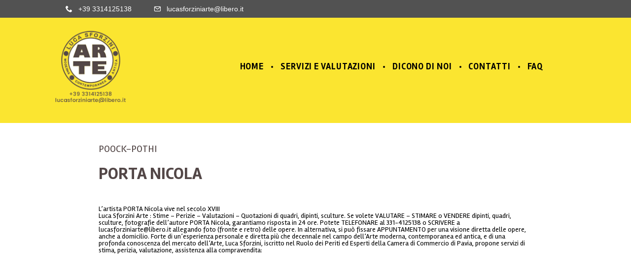

--- FILE ---
content_type: text/html; charset=UTF-8
request_url: http://www.valutazionedipintilodi.it/artists/porta-nicola/
body_size: 53438
content:
<script>
  (function(i,s,o,g,r,a,m){i['GoogleAnalyticsObject']=r;i[r]=i[r]||function(){
  (i[r].q=i[r].q||[]).push(arguments)},i[r].l=1*new Date();a=s.createElement(o),
  m=s.getElementsByTagName(o)[0];a.async=1;a.src=g;m.parentNode.insertBefore(a,m)
  })(window,document,'script','https://www.google-analytics.com/analytics.js','ga');

  ga('create', 'UA-271718-20', 'auto');
  ga('send', 'pageview');

</script>
<!DOCTYPE html>
<html lang="it-IT">
<head>
    <meta sidebar-type="blogSingle" name="post-id" content="723727" setting-status="general" detail="other" page-url="http://www.valutazionedipintilodi.it/artists/porta-nicola/" />	<meta charset="UTF-8" />
	<meta name="viewport" content="width=device-width,initial-scale=1.0,maximum-scale=1" />
    <meta name="format-detection" content="telephone=no">



	<link rel="pingback" href="http://www.valutazionedipintilodi.it/xmlrpc.php" />

	<!-- Theme Hook -->
    <meta name='robots' content='index, follow, max-image-preview:large, max-snippet:-1, max-video-preview:-1' />

	<!-- This site is optimized with the Yoast SEO plugin v21.2 - https://yoast.com/wordpress/plugins/seo/ -->
	<title>PORTA Nicola - Valutazione Dipinti Lodi</title>
	<link rel="canonical" href="http://www.valutazionedipintilodi.it/artists/porta-nicola/" />
	<meta property="og:locale" content="it_IT" />
	<meta property="og:type" content="article" />
	<meta property="og:title" content="PORTA Nicola - Valutazione Dipinti Lodi" />
	<meta property="og:description" content="L&#8217;artista PORTA Nicola vive nel secolo XVIIILuca Sforzini Arte : Stime – Perizie – Valutazioni – Quotazioni di quadri, dipinti, sculture. Se volete VALUTARE – STIMARE o VENDERE dipinti, quadri, sculture, fotografie dell&#8217;autore PORTA Nicola, garantiamo risposta in 24 ore. Potete TELEFONARE al 331-4125138 o SCRIVERE a lucasforziniarte@libero.it allegando foto (fronte e retro) delle opere. In alternativa, si può fissare APPUNTAMENTO per una visione diretta delle opere, anche a domicilio. Forte di un’esperienza personale e diretta più che decennale nel campo dell’Arte moderna, contemporanea ed antica, e di una profondaSEE DETAILS" />
	<meta property="og:url" content="http://www.valutazionedipintilodi.it/artists/porta-nicola/" />
	<meta property="og:site_name" content="Valutazione Dipinti Lodi" />
	<meta name="twitter:card" content="summary_large_image" />
	<script type="application/ld+json" class="yoast-schema-graph">{"@context":"https://schema.org","@graph":[{"@type":"WebPage","@id":"http://www.valutazionedipintilodi.it/artists/porta-nicola/","url":"http://www.valutazionedipintilodi.it/artists/porta-nicola/","name":"PORTA Nicola - Valutazione Dipinti Lodi","isPartOf":{"@id":"http://www.valutazionedipintilodi.it/#website"},"datePublished":"2017-06-02T09:02:11+00:00","dateModified":"2017-06-02T09:02:11+00:00","breadcrumb":{"@id":"http://www.valutazionedipintilodi.it/artists/porta-nicola/#breadcrumb"},"inLanguage":"it-IT","potentialAction":[{"@type":"ReadAction","target":["http://www.valutazionedipintilodi.it/artists/porta-nicola/"]}]},{"@type":"BreadcrumbList","@id":"http://www.valutazionedipintilodi.it/artists/porta-nicola/#breadcrumb","itemListElement":[{"@type":"ListItem","position":1,"name":"Home","item":"http://www.valutazionedipintilodi.it/"},{"@type":"ListItem","position":2,"name":"Artists","item":"https://www.valutazionedipintilodi.it/artists/"},{"@type":"ListItem","position":3,"name":"PORTA Nicola"}]},{"@type":"WebSite","@id":"http://www.valutazionedipintilodi.it/#website","url":"http://www.valutazionedipintilodi.it/","name":"Valutazione Dipinti Lodi","description":"Luca Sforzini perizie arte lodi lombardia","potentialAction":[{"@type":"SearchAction","target":{"@type":"EntryPoint","urlTemplate":"http://www.valutazionedipintilodi.it/?s={search_term_string}"},"query-input":"required name=search_term_string"}],"inLanguage":"it-IT"}]}</script>
	<!-- / Yoast SEO plugin. -->


<link rel='dns-prefetch' href='//fonts.googleapis.com' />
<link rel="alternate" type="application/rss+xml" title="Valutazione Dipinti Lodi &raquo; Feed" href="http://www.valutazionedipintilodi.it/feed/" />
<link rel="alternate" type="application/rss+xml" title="Valutazione Dipinti Lodi &raquo; Feed dei commenti" href="http://www.valutazionedipintilodi.it/comments/feed/" />
<script type="text/javascript">
window._wpemojiSettings = {"baseUrl":"https:\/\/s.w.org\/images\/core\/emoji\/14.0.0\/72x72\/","ext":".png","svgUrl":"https:\/\/s.w.org\/images\/core\/emoji\/14.0.0\/svg\/","svgExt":".svg","source":{"concatemoji":"http:\/\/www.valutazionedipintilodi.it\/wp-includes\/js\/wp-emoji-release.min.js?ver=6.3.7"}};
/*! This file is auto-generated */
!function(i,n){var o,s,e;function c(e){try{var t={supportTests:e,timestamp:(new Date).valueOf()};sessionStorage.setItem(o,JSON.stringify(t))}catch(e){}}function p(e,t,n){e.clearRect(0,0,e.canvas.width,e.canvas.height),e.fillText(t,0,0);var t=new Uint32Array(e.getImageData(0,0,e.canvas.width,e.canvas.height).data),r=(e.clearRect(0,0,e.canvas.width,e.canvas.height),e.fillText(n,0,0),new Uint32Array(e.getImageData(0,0,e.canvas.width,e.canvas.height).data));return t.every(function(e,t){return e===r[t]})}function u(e,t,n){switch(t){case"flag":return n(e,"\ud83c\udff3\ufe0f\u200d\u26a7\ufe0f","\ud83c\udff3\ufe0f\u200b\u26a7\ufe0f")?!1:!n(e,"\ud83c\uddfa\ud83c\uddf3","\ud83c\uddfa\u200b\ud83c\uddf3")&&!n(e,"\ud83c\udff4\udb40\udc67\udb40\udc62\udb40\udc65\udb40\udc6e\udb40\udc67\udb40\udc7f","\ud83c\udff4\u200b\udb40\udc67\u200b\udb40\udc62\u200b\udb40\udc65\u200b\udb40\udc6e\u200b\udb40\udc67\u200b\udb40\udc7f");case"emoji":return!n(e,"\ud83e\udef1\ud83c\udffb\u200d\ud83e\udef2\ud83c\udfff","\ud83e\udef1\ud83c\udffb\u200b\ud83e\udef2\ud83c\udfff")}return!1}function f(e,t,n){var r="undefined"!=typeof WorkerGlobalScope&&self instanceof WorkerGlobalScope?new OffscreenCanvas(300,150):i.createElement("canvas"),a=r.getContext("2d",{willReadFrequently:!0}),o=(a.textBaseline="top",a.font="600 32px Arial",{});return e.forEach(function(e){o[e]=t(a,e,n)}),o}function t(e){var t=i.createElement("script");t.src=e,t.defer=!0,i.head.appendChild(t)}"undefined"!=typeof Promise&&(o="wpEmojiSettingsSupports",s=["flag","emoji"],n.supports={everything:!0,everythingExceptFlag:!0},e=new Promise(function(e){i.addEventListener("DOMContentLoaded",e,{once:!0})}),new Promise(function(t){var n=function(){try{var e=JSON.parse(sessionStorage.getItem(o));if("object"==typeof e&&"number"==typeof e.timestamp&&(new Date).valueOf()<e.timestamp+604800&&"object"==typeof e.supportTests)return e.supportTests}catch(e){}return null}();if(!n){if("undefined"!=typeof Worker&&"undefined"!=typeof OffscreenCanvas&&"undefined"!=typeof URL&&URL.createObjectURL&&"undefined"!=typeof Blob)try{var e="postMessage("+f.toString()+"("+[JSON.stringify(s),u.toString(),p.toString()].join(",")+"));",r=new Blob([e],{type:"text/javascript"}),a=new Worker(URL.createObjectURL(r),{name:"wpTestEmojiSupports"});return void(a.onmessage=function(e){c(n=e.data),a.terminate(),t(n)})}catch(e){}c(n=f(s,u,p))}t(n)}).then(function(e){for(var t in e)n.supports[t]=e[t],n.supports.everything=n.supports.everything&&n.supports[t],"flag"!==t&&(n.supports.everythingExceptFlag=n.supports.everythingExceptFlag&&n.supports[t]);n.supports.everythingExceptFlag=n.supports.everythingExceptFlag&&!n.supports.flag,n.DOMReady=!1,n.readyCallback=function(){n.DOMReady=!0}}).then(function(){return e}).then(function(){var e;n.supports.everything||(n.readyCallback(),(e=n.source||{}).concatemoji?t(e.concatemoji):e.wpemoji&&e.twemoji&&(t(e.twemoji),t(e.wpemoji)))}))}((window,document),window._wpemojiSettings);
</script>
<style type="text/css">
img.wp-smiley,
img.emoji {
	display: inline !important;
	border: none !important;
	box-shadow: none !important;
	height: 1em !important;
	width: 1em !important;
	margin: 0 0.07em !important;
	vertical-align: -0.1em !important;
	background: none !important;
	padding: 0 !important;
}
</style>
	<link rel='stylesheet' id='wp-block-library-css' href='http://www.valutazionedipintilodi.it/wp-includes/css/dist/block-library/style.min.css?ver=6.3.7' type='text/css' media='all' />
<style id='classic-theme-styles-inline-css' type='text/css'>
/*! This file is auto-generated */
.wp-block-button__link{color:#fff;background-color:#32373c;border-radius:9999px;box-shadow:none;text-decoration:none;padding:calc(.667em + 2px) calc(1.333em + 2px);font-size:1.125em}.wp-block-file__button{background:#32373c;color:#fff;text-decoration:none}
</style>
<style id='global-styles-inline-css' type='text/css'>
body{--wp--preset--color--black: #000000;--wp--preset--color--cyan-bluish-gray: #abb8c3;--wp--preset--color--white: #ffffff;--wp--preset--color--pale-pink: #f78da7;--wp--preset--color--vivid-red: #cf2e2e;--wp--preset--color--luminous-vivid-orange: #ff6900;--wp--preset--color--luminous-vivid-amber: #fcb900;--wp--preset--color--light-green-cyan: #7bdcb5;--wp--preset--color--vivid-green-cyan: #00d084;--wp--preset--color--pale-cyan-blue: #8ed1fc;--wp--preset--color--vivid-cyan-blue: #0693e3;--wp--preset--color--vivid-purple: #9b51e0;--wp--preset--gradient--vivid-cyan-blue-to-vivid-purple: linear-gradient(135deg,rgba(6,147,227,1) 0%,rgb(155,81,224) 100%);--wp--preset--gradient--light-green-cyan-to-vivid-green-cyan: linear-gradient(135deg,rgb(122,220,180) 0%,rgb(0,208,130) 100%);--wp--preset--gradient--luminous-vivid-amber-to-luminous-vivid-orange: linear-gradient(135deg,rgba(252,185,0,1) 0%,rgba(255,105,0,1) 100%);--wp--preset--gradient--luminous-vivid-orange-to-vivid-red: linear-gradient(135deg,rgba(255,105,0,1) 0%,rgb(207,46,46) 100%);--wp--preset--gradient--very-light-gray-to-cyan-bluish-gray: linear-gradient(135deg,rgb(238,238,238) 0%,rgb(169,184,195) 100%);--wp--preset--gradient--cool-to-warm-spectrum: linear-gradient(135deg,rgb(74,234,220) 0%,rgb(151,120,209) 20%,rgb(207,42,186) 40%,rgb(238,44,130) 60%,rgb(251,105,98) 80%,rgb(254,248,76) 100%);--wp--preset--gradient--blush-light-purple: linear-gradient(135deg,rgb(255,206,236) 0%,rgb(152,150,240) 100%);--wp--preset--gradient--blush-bordeaux: linear-gradient(135deg,rgb(254,205,165) 0%,rgb(254,45,45) 50%,rgb(107,0,62) 100%);--wp--preset--gradient--luminous-dusk: linear-gradient(135deg,rgb(255,203,112) 0%,rgb(199,81,192) 50%,rgb(65,88,208) 100%);--wp--preset--gradient--pale-ocean: linear-gradient(135deg,rgb(255,245,203) 0%,rgb(182,227,212) 50%,rgb(51,167,181) 100%);--wp--preset--gradient--electric-grass: linear-gradient(135deg,rgb(202,248,128) 0%,rgb(113,206,126) 100%);--wp--preset--gradient--midnight: linear-gradient(135deg,rgb(2,3,129) 0%,rgb(40,116,252) 100%);--wp--preset--font-size--small: 13px;--wp--preset--font-size--medium: 20px;--wp--preset--font-size--large: 36px;--wp--preset--font-size--x-large: 42px;--wp--preset--spacing--20: 0.44rem;--wp--preset--spacing--30: 0.67rem;--wp--preset--spacing--40: 1rem;--wp--preset--spacing--50: 1.5rem;--wp--preset--spacing--60: 2.25rem;--wp--preset--spacing--70: 3.38rem;--wp--preset--spacing--80: 5.06rem;--wp--preset--shadow--natural: 6px 6px 9px rgba(0, 0, 0, 0.2);--wp--preset--shadow--deep: 12px 12px 50px rgba(0, 0, 0, 0.4);--wp--preset--shadow--sharp: 6px 6px 0px rgba(0, 0, 0, 0.2);--wp--preset--shadow--outlined: 6px 6px 0px -3px rgba(255, 255, 255, 1), 6px 6px rgba(0, 0, 0, 1);--wp--preset--shadow--crisp: 6px 6px 0px rgba(0, 0, 0, 1);}:where(.is-layout-flex){gap: 0.5em;}:where(.is-layout-grid){gap: 0.5em;}body .is-layout-flow > .alignleft{float: left;margin-inline-start: 0;margin-inline-end: 2em;}body .is-layout-flow > .alignright{float: right;margin-inline-start: 2em;margin-inline-end: 0;}body .is-layout-flow > .aligncenter{margin-left: auto !important;margin-right: auto !important;}body .is-layout-constrained > .alignleft{float: left;margin-inline-start: 0;margin-inline-end: 2em;}body .is-layout-constrained > .alignright{float: right;margin-inline-start: 2em;margin-inline-end: 0;}body .is-layout-constrained > .aligncenter{margin-left: auto !important;margin-right: auto !important;}body .is-layout-constrained > :where(:not(.alignleft):not(.alignright):not(.alignfull)){max-width: var(--wp--style--global--content-size);margin-left: auto !important;margin-right: auto !important;}body .is-layout-constrained > .alignwide{max-width: var(--wp--style--global--wide-size);}body .is-layout-flex{display: flex;}body .is-layout-flex{flex-wrap: wrap;align-items: center;}body .is-layout-flex > *{margin: 0;}body .is-layout-grid{display: grid;}body .is-layout-grid > *{margin: 0;}:where(.wp-block-columns.is-layout-flex){gap: 2em;}:where(.wp-block-columns.is-layout-grid){gap: 2em;}:where(.wp-block-post-template.is-layout-flex){gap: 1.25em;}:where(.wp-block-post-template.is-layout-grid){gap: 1.25em;}.has-black-color{color: var(--wp--preset--color--black) !important;}.has-cyan-bluish-gray-color{color: var(--wp--preset--color--cyan-bluish-gray) !important;}.has-white-color{color: var(--wp--preset--color--white) !important;}.has-pale-pink-color{color: var(--wp--preset--color--pale-pink) !important;}.has-vivid-red-color{color: var(--wp--preset--color--vivid-red) !important;}.has-luminous-vivid-orange-color{color: var(--wp--preset--color--luminous-vivid-orange) !important;}.has-luminous-vivid-amber-color{color: var(--wp--preset--color--luminous-vivid-amber) !important;}.has-light-green-cyan-color{color: var(--wp--preset--color--light-green-cyan) !important;}.has-vivid-green-cyan-color{color: var(--wp--preset--color--vivid-green-cyan) !important;}.has-pale-cyan-blue-color{color: var(--wp--preset--color--pale-cyan-blue) !important;}.has-vivid-cyan-blue-color{color: var(--wp--preset--color--vivid-cyan-blue) !important;}.has-vivid-purple-color{color: var(--wp--preset--color--vivid-purple) !important;}.has-black-background-color{background-color: var(--wp--preset--color--black) !important;}.has-cyan-bluish-gray-background-color{background-color: var(--wp--preset--color--cyan-bluish-gray) !important;}.has-white-background-color{background-color: var(--wp--preset--color--white) !important;}.has-pale-pink-background-color{background-color: var(--wp--preset--color--pale-pink) !important;}.has-vivid-red-background-color{background-color: var(--wp--preset--color--vivid-red) !important;}.has-luminous-vivid-orange-background-color{background-color: var(--wp--preset--color--luminous-vivid-orange) !important;}.has-luminous-vivid-amber-background-color{background-color: var(--wp--preset--color--luminous-vivid-amber) !important;}.has-light-green-cyan-background-color{background-color: var(--wp--preset--color--light-green-cyan) !important;}.has-vivid-green-cyan-background-color{background-color: var(--wp--preset--color--vivid-green-cyan) !important;}.has-pale-cyan-blue-background-color{background-color: var(--wp--preset--color--pale-cyan-blue) !important;}.has-vivid-cyan-blue-background-color{background-color: var(--wp--preset--color--vivid-cyan-blue) !important;}.has-vivid-purple-background-color{background-color: var(--wp--preset--color--vivid-purple) !important;}.has-black-border-color{border-color: var(--wp--preset--color--black) !important;}.has-cyan-bluish-gray-border-color{border-color: var(--wp--preset--color--cyan-bluish-gray) !important;}.has-white-border-color{border-color: var(--wp--preset--color--white) !important;}.has-pale-pink-border-color{border-color: var(--wp--preset--color--pale-pink) !important;}.has-vivid-red-border-color{border-color: var(--wp--preset--color--vivid-red) !important;}.has-luminous-vivid-orange-border-color{border-color: var(--wp--preset--color--luminous-vivid-orange) !important;}.has-luminous-vivid-amber-border-color{border-color: var(--wp--preset--color--luminous-vivid-amber) !important;}.has-light-green-cyan-border-color{border-color: var(--wp--preset--color--light-green-cyan) !important;}.has-vivid-green-cyan-border-color{border-color: var(--wp--preset--color--vivid-green-cyan) !important;}.has-pale-cyan-blue-border-color{border-color: var(--wp--preset--color--pale-cyan-blue) !important;}.has-vivid-cyan-blue-border-color{border-color: var(--wp--preset--color--vivid-cyan-blue) !important;}.has-vivid-purple-border-color{border-color: var(--wp--preset--color--vivid-purple) !important;}.has-vivid-cyan-blue-to-vivid-purple-gradient-background{background: var(--wp--preset--gradient--vivid-cyan-blue-to-vivid-purple) !important;}.has-light-green-cyan-to-vivid-green-cyan-gradient-background{background: var(--wp--preset--gradient--light-green-cyan-to-vivid-green-cyan) !important;}.has-luminous-vivid-amber-to-luminous-vivid-orange-gradient-background{background: var(--wp--preset--gradient--luminous-vivid-amber-to-luminous-vivid-orange) !important;}.has-luminous-vivid-orange-to-vivid-red-gradient-background{background: var(--wp--preset--gradient--luminous-vivid-orange-to-vivid-red) !important;}.has-very-light-gray-to-cyan-bluish-gray-gradient-background{background: var(--wp--preset--gradient--very-light-gray-to-cyan-bluish-gray) !important;}.has-cool-to-warm-spectrum-gradient-background{background: var(--wp--preset--gradient--cool-to-warm-spectrum) !important;}.has-blush-light-purple-gradient-background{background: var(--wp--preset--gradient--blush-light-purple) !important;}.has-blush-bordeaux-gradient-background{background: var(--wp--preset--gradient--blush-bordeaux) !important;}.has-luminous-dusk-gradient-background{background: var(--wp--preset--gradient--luminous-dusk) !important;}.has-pale-ocean-gradient-background{background: var(--wp--preset--gradient--pale-ocean) !important;}.has-electric-grass-gradient-background{background: var(--wp--preset--gradient--electric-grass) !important;}.has-midnight-gradient-background{background: var(--wp--preset--gradient--midnight) !important;}.has-small-font-size{font-size: var(--wp--preset--font-size--small) !important;}.has-medium-font-size{font-size: var(--wp--preset--font-size--medium) !important;}.has-large-font-size{font-size: var(--wp--preset--font-size--large) !important;}.has-x-large-font-size{font-size: var(--wp--preset--font-size--x-large) !important;}
.wp-block-navigation a:where(:not(.wp-element-button)){color: inherit;}
:where(.wp-block-post-template.is-layout-flex){gap: 1.25em;}:where(.wp-block-post-template.is-layout-grid){gap: 1.25em;}
:where(.wp-block-columns.is-layout-flex){gap: 2em;}:where(.wp-block-columns.is-layout-grid){gap: 2em;}
.wp-block-pullquote{font-size: 1.5em;line-height: 1.6;}
</style>
<link rel='stylesheet' id='cptch_stylesheet-css' href='http://www.valutazionedipintilodi.it/wp-content/plugins/captcha/css/front_end_style.css?ver=4.4.5' type='text/css' media='all' />
<link rel='stylesheet' id='dashicons-css' href='http://www.valutazionedipintilodi.it/wp-includes/css/dashicons.min.css?ver=6.3.7' type='text/css' media='all' />
<link rel='stylesheet' id='cptch_desktop_style-css' href='http://www.valutazionedipintilodi.it/wp-content/plugins/captcha/css/desktop_style.css?ver=4.4.5' type='text/css' media='all' />
<link rel='stylesheet' id='contact-form-7-css' href='http://www.valutazionedipintilodi.it/wp-content/plugins/contact-form-7/includes/css/styles.css?ver=5.8' type='text/css' media='all' />
<link rel='stylesheet' id='wpk_p348167-css' href='http://www.valutazionedipintilodi.it/wp-content/plugins/wpkraken_p348167/css/main.min.css?ver=1.0.0' type='text/css' media='all' />
<link rel='stylesheet' id='style-css' href='http://www.valutazionedipintilodi.it/wp-content/themes/massive-dynamic/style.css?ver=3.1.1' type='text/css' media='all' />
<link rel='stylesheet' id='fonts-css' href='//fonts.googleapis.com/css?family=Rambla%3A400%2C700&#038;ver=6.3.7' type='text/css' media='all' />
<link rel='stylesheet' id='plugin-styles-css' href='http://www.valutazionedipintilodi.it/wp-content/themes/massive-dynamic/assets/css/plugin.css?ver=3.1.1' type='text/css' media='all' />
<link rel='stylesheet' id='responsive-style-css' href='http://www.valutazionedipintilodi.it/wp-content/themes/massive-dynamic/assets/css/responsive.css?ver=3.1.1' type='text/css' media='all' />
<link rel='stylesheet' id='styles-css' href='http://www.valutazionedipintilodi.it/wp-content/themes/massive-dynamic/assets/css/styles-inline.php?id=single&#038;post_id=723727&#038;folder=wp-content&#038;ver=3.1.1' type='text/css' media='all' />
<link rel='stylesheet' id='px=iconfonts-style-css' href='http://www.valutazionedipintilodi.it/wp-content/themes/massive-dynamic/assets/css/iconfonts.css?ver=3.1.1' type='text/css' media='all' />
<link rel='stylesheet' id='flexslider-style-css' href='http://www.valutazionedipintilodi.it/wp-content/themes/massive-dynamic/assets/css/flexslider.css?ver=3.1.1' type='text/css' media='all' />
<link rel='stylesheet' id='flickity-style-css' href='http://www.valutazionedipintilodi.it/wp-content/themes/massive-dynamic/assets/css/flickity.min.css?ver=3.1.1' type='text/css' media='all' />
<link rel='stylesheet' id='bxslider-css' href='http://www.valutazionedipintilodi.it/wp-content/themes/massive-dynamic/bxslider/jquery.bxslider.css?ver=6.3.7' type='text/css' media='all' />
<script type='text/javascript' src='http://www.valutazionedipintilodi.it/wp-includes/js/jquery/jquery.min.js?ver=3.7.0' id='jquery-core-js'></script>
<script type='text/javascript' src='http://www.valutazionedipintilodi.it/wp-includes/js/jquery/jquery-migrate.min.js?ver=3.4.1' id='jquery-migrate-js'></script>
<script type='text/javascript' src='http://www.valutazionedipintilodi.it/wp-content/themes/massive-dynamic/bxslider/jquery.bxslider.min.js?ver=6.3.7' id='bxslider-js'></script>
<script type='text/javascript' src='http://www.valutazionedipintilodi.it/wp-content/themes/massive-dynamic/assets/js/jquery.flexslider-min.js?ver=3.1.1' id='flexslider-script-js'></script>
<script type='text/javascript' src='http://www.valutazionedipintilodi.it/wp-content/themes/massive-dynamic/assets/js/custom-script.js?ver=6.3.7' id='custom-script-js'></script>
<link rel="https://api.w.org/" href="http://www.valutazionedipintilodi.it/wp-json/" /><link rel="EditURI" type="application/rsd+xml" title="RSD" href="http://www.valutazionedipintilodi.it/xmlrpc.php?rsd" />
<meta name="generator" content="WordPress 6.3.7" />
<link rel='shortlink' href='http://www.valutazionedipintilodi.it/?p=723727' />
<link rel="alternate" type="application/json+oembed" href="http://www.valutazionedipintilodi.it/wp-json/oembed/1.0/embed?url=http%3A%2F%2Fwww.valutazionedipintilodi.it%2Fartists%2Fporta-nicola%2F" />
<link rel="alternate" type="text/xml+oembed" href="http://www.valutazionedipintilodi.it/wp-json/oembed/1.0/embed?url=http%3A%2F%2Fwww.valutazionedipintilodi.it%2Fartists%2Fporta-nicola%2F&#038;format=xml" />
    <style type="text/css">
        #wpadminbar #wp-admin-bar-md_customizer_button a {
            background-color: #4BA25E;
            transition: all 0.3s ease-in;
        }

        #wpadminbar #wp-admin-bar-md_customizer_button {
            background-color: transparent;
        }

        #wpadminbar #wp-admin-bar-md_customizer_button a:hover {
            background-color: rgba(75, 162, 94, 0.65);
            color: white;
        }

        #wpadminbar #wp-admin-bar-md_customizer_button a:before {
            content: "\f100";
            top: 4px;
        }

        #wp-admin-bar-vc_inline-admin-bar-link {
            display: none;
        }
    </style>
<meta name="generator" content="Powered by Visual Composer - drag and drop page builder for WordPress."/>
<!--[if lte IE 9]><link rel="stylesheet" type="text/css" href="http://www.valutazionedipintilodi.it/wp-content/plugins/js_composer/assets/css/vc_lte_ie9.min.css" media="screen"><![endif]--><!--[if IE  8]><link rel="stylesheet" type="text/css" href="http://www.valutazionedipintilodi.it/wp-content/plugins/js_composer/assets/css/vc-ie8.min.css" media="screen"><![endif]--><link rel="icon" href="http://www.valutazionedipintilodi.it/wp-content/uploads/2017/01/sfo.png" sizes="32x32" />
<link rel="icon" href="http://www.valutazionedipintilodi.it/wp-content/uploads/2017/01/sfo.png" sizes="192x192" />
<link rel="apple-touch-icon" href="http://www.valutazionedipintilodi.it/wp-content/uploads/2017/01/sfo.png" />
<meta name="msapplication-TileImage" content="http://www.valutazionedipintilodi.it/wp-content/uploads/2017/01/sfo.png" />
<style id="sccss">/* Enter Your Custom CSS Here */
/*
Theme Name: massive-dynamic-child
Version: 1.0
Description: A child theme of Massive Dynamic
Template: massive-dynamic
*/



body, h1, h2, h3, h4, h5, h6{color:#534747!important;}
.textwidget h1, h2 {
    font-weight:bold;
  color:#534747!important;
}
.business {padding-left:10%}
/*menu*/
header .navigation .separator a {
    background-color: rgba(0,0,0,1);
}

/* per la home*/
.double-slider .double-slider-container p.double-slider-sub-title{  font-weight:bold;}
.double-slider .double-slider-container p.double-slider-description { font-size:18px; line-height:20px; font-weight:bold;}
.bx-wrapper .bx-viewport {
    -moz-box-shadow: 0 0 5px #ccc;
    -webkit-box-shadow: 0 0 5px #ccc;
    box-shadow: none;
    border: none;
    left: 0;
    background: none;
}

.home .button {border: 3px solid #524646!important}
.page-id-35 .button {border: 3px solid #524646!important}
.home .image-box-fancy-desc.image-box-fancy-desc-normal, .page-id-39 .image-box-fancy-desc.image-box-fancy-desc-normal {display: none}
.page-id-522 .image-box-fancy-desc.image-box-fancy-desc-normal, .page-id-39 .image-box-fancy-desc.image-box-fancy-desc-normal {display: none}
.page-id-668 .image-box-fancy-desc.image-box-fancy-desc-normal, .page-id-39 .image-box-fancy-desc.image-box-fancy-desc-normal {display: none}
.page-id-522 .textwidget li{list-style: none;}
.ebay .vc_wp_text {padding: 3% 25%}



/* setting post per la grandezza pagina articoli*/
div#content.content{background-color:white;}

.post-content {
    width: 75%;
    margin:0 auto;
    background-color: #fff;
    padding: 40px 40px 30px 40px;
}
.single-post-media, .post-media, .single-post-media li.images, .post-media li.images {
      margin-top: 200px;
      margin-bottom:0
}
/* fine setting post per la grandezza pagina articoli*/


/* css per accordion */
.wpb_accordion.without_border .wpb_accordion_wrapper .wpb_accordion_section .wpb_accordion_content {
    padding: 10px 10px 30px 10px;
    min-height: 0;
}

.sc-feature_image .main {display: none}

footer .footer-widgets li.menu-item { list-style: none!important;}
footer .footer-widgets li.menu-item a, footer .footer-widgets .textwidget{
	font-weight: bold;
	color: #534747
}
.input-flotted {
    display: block;
    width: 33.33%;
    float: left;
}

.widget p, .widget span, .widget a, .widget option, .textwidget {
    font-size: 18px;
    line-height: 24px;
    font-weight: normal;
    letter-spacing: 0;
}

/* form */
input.wpcf7-form-control.wpcf7-text, input.wpcf7-form-control.wpcf7-number, input.wpcf7-form-control.wpcf7-date, textarea.wpcf7-form-control.wpcf7-textarea, select.wpcf7-form-control.wpcf7-select, input.wpcf7-form-control.wpcf7-quiz {
    font-family: inherit;
    width: 96%;
    margin: 0 0 15px;
    padding: 18px 2%;
	 border: 0 none;   
    outline: 0 none;
    resize: none;
    font-size: 20px;
  	font-weight:bold;
    color: #534747!important;
    background-color: transparent;
     border-bottom: 2px solid #534747;
    -webkit-box-sizing: content-box;
    -moz-box-sizing: content-box;
    box-sizing: content-box;
}
span.wpcf7-form-control-wrap {
    position: relative;
    display: block;
    padding-right: 20px;
}





/* chiudi form */

/* portfolio setting */
.portfolio.outside .item-meta {
    text-align: left;
    padding: 25px 0 25px;
    position: relative;
}

.portfolio.outside .item-meta h3 a {
   color:#534747;
}

.portfolio .heading h3{text-align: left;}
/* fine portfolio setting */
/* colore fascia  */

.page-id-37 .content-container{background-color:white!important;}
/* fine colore fascia  */


.top.header-light {background: #fbe530!important}

.color-overlay {
   background-color: #fbe530!important;
}
.slide h4 {
	font-weight: bold;
    text-transform: uppercase;
    color: #534747!important;
    padding: 5px 0;
}
.bx-wrapper {margin: 50px 0!important}
/* pagina servizi e valutazioni */
.paragrafi-servizi li{
  font-size:18px;
  list-style-type: square;
  margin:0 70px;
  text-align: justify;

}
.paragrafi-servizi p{
  font-size:18px;
  list-style-type: square;
  margin:0 70px;
  text-align: justify;
  background-color: #fbe530;
  padding:10px;

}




.wpcf7-submit {
    padding:14px 34px; 
    border:2px solid #534747; 
    -webkit-border-radius: 5px;
    border-radius: 25px;
    font-size: 20px;
  	font-weight:bold;
    background:none; 
   text-transform: uppercase;
}

.contact-form input, .contact-form textarea {
    font-size: 20px;
   
}


.contact-form{width:90%;}
.textwidget a{ font-size: 20px;
  	font-weight:bold; color}


.shortcode-btn .button-standard{font-size:20px; font-weight:bold; color:#534747;}

/*Blog Mansonry*/
.masonry-blog .blog-date, .masonry-blog .blog-excerpt, .masonry-blog .post-like-holder {display:none}
.masonry-blog .blog-title{text-align:center}


@media (max-width: 800px){
	.double-slider .double-slider-text-container, .double-slider .double-slider-image-container{float: none; width: 100%}
}
@media (max-width: 600px){
.input-flotted {
    display: block;
    width: 100%;
    float: none;
}
}
</style><noscript><style type="text/css"> .wpb_animate_when_almost_visible { opacity: 1; }</style></noscript>	<!-- Custom CSS -->
   <script type="text/javascript">
 
    jQuery(document).ready(function(){
      jQuery('.slider-artisti').bxSlider({
        auto: true,
        autoDirection: 'next',
        slideWidth: 630,
        speed: 3000,
        moveSlides: 1,
        minSlides: 1,
        maxSlides: 6,
        slideMargin: 10,
        pager: false
      });

      jQuery('.slider-artisti-not-image').bxSlider({
        auto: true,
        autoDirection: 'prev',
        slideWidth: 630,
        speed: 3000,
        moveSlides: 1,
        minSlides: 1,
        maxSlides: 6,
        slideMargin: 10,
        pager: false
      });
    });
   </script>
</head>

<body class="artist-template-default single single-artist postid-723727 no-js wpb-js-composer js-comp-ver-4.12.1 vc_responsive" >
    <div id="pageLoadingOverlay" style="position:fixed;top:0;left:0;width:100%;height: 100%; background: #fff; opacity: 1;z-index: 10000;" class="light-loading-overlay">
        <h6 class='loading-text' style="display: none;">
            <img src='http://www.valutazionedipintilodi.it/wp-content/themes/massive-dynamic/assets/img/logo-preloader.png'><br>
            <div class="preloader-text"></div>
        </h6>
    </div>
<div class="layout-container" id="layoutcontainer">
        <div class="color-overlay color-type"></div>
        <div class="color-overlay texture-type"></div>
        <div class="color-overlay image-type"></div>
        <div class="texture-overlay"></div>
        <div class="bg-image"></div>
    
    <div class="layout" style="width: 100%;">
                <!--End Header-->
    <!-- Start of Wrap -->
    <div class="wrap right " style="" >


    <!-- Business Bar  -->
    <div class="business content visible-desktop hidden-tablet " style="width:100%;">
        <div class=" clearfix">
            <div class="info-container">
                <span class="item address md-hidden">
                    <span class="icon icon-location"></span>
                    <span class="address-content"></span>
                </span>
                <span class="item tel">
                    <span class="icon icon-phone"></span>
                    <span class="tel-content">+39 3314125138</span>
                </span>
                <span class="item email">
                    <span class="icon icon-Mail"></span>
                    <span class="email-content">lucasforziniarte@libero.it</span>
                </span>
            </div>
            <div class="social icon">
                            </div>
        </div>
    </div>
<!-- header -->
<header style="width: 100%; height:200px;" class="top-classic header-style1 top header-light logo-dark" data-width="100">
    <div class="color-overlay"></div>
    <div class="texture-overlay"></div>
    <div class="bg-image"></div>

    <div class="content top style-dot" style="width:85%;">
        <a class="logo  item-left" style="width: 15%;" data-logoStyle="dark"><img data-home-url="http://www.valutazionedipintilodi.it/" src="http://www.valutazionedipintilodi.it/wp-content/uploads/2016/11/luca-sforzini-logo-teleonomail.png"/></a>
                <nav class='navigation hidden-tablet hidden-phone item-right' style='width: 79.2%;'>
                    <ul id="menu-primary-menu" class="clearfix"><li id="menu_item-13" class="menu-item menu-item-type-post_type menu-item-object-page menu-item-home"><a href="http://www.valutazionedipintilodi.it/"><span class="menu-separator-block"></span><span class='menu-title md-text-mode'><span class="title">HOME</span></span><span class="menu-separator"></span></a></li><li class="separator" >&nbsp;<a >&nbsp;</a></li><li id="menu_item-43" class="menu-item menu-item-type-post_type menu-item-object-page"><a href="http://www.valutazionedipintilodi.it/servizi-e-valutazioni/"><span class="menu-separator-block"></span><span class='menu-title md-text-mode'><span class="title">SERVIZI E VALUTAZIONI</span></span><span class="menu-separator"></span></a></li><li class="separator" >&nbsp;<a >&nbsp;</a></li><li id="menu_item-42" class="menu-item menu-item-type-post_type menu-item-object-page"><a href="http://www.valutazionedipintilodi.it/dicono-di-noi/"><span class="menu-separator-block"></span><span class='menu-title md-text-mode'><span class="title">DICONO DI NOI</span></span><span class="menu-separator"></span></a></li><li class="separator" >&nbsp;<a >&nbsp;</a></li><li id="menu_item-41" class="menu-item menu-item-type-post_type menu-item-object-page"><a href="http://www.valutazionedipintilodi.it/contatti/"><span class="menu-separator-block"></span><span class='menu-title md-text-mode'><span class="title">CONTATTI</span></span><span class="menu-separator"></span></a></li><li class="separator" >&nbsp;<a >&nbsp;</a></li><li id="menu_item-767" class="menu-item menu-item-type-post_type menu-item-object-page"><a href="http://www.valutazionedipintilodi.it/faq/"><span class="menu-separator-block"></span><span class='menu-title md-text-mode'><span class="title">FAQ</span></span><span class="menu-separator"></span></a></li><li class="separator" >&nbsp;<a >&nbsp;</a></li>    <!--Add someting to navigation like search box-->
    </ul>                </nav>
            
        
        <a class="navigation-button hidden-desktop visible-tablet" href="#">
            <span class="icon-gathermenu"></span>
        </a>

            </div>

</header>
<nav class="navigation-mobile header-light">
    <ul id="menu-primary-menu-1" class="menu"><li id="menu-item-mobile13" class="menu-item menu-item-type-post_type menu-item-object-page menu-item-home"><a href="http://www.valutazionedipintilodi.it/"><span class="menu-separator-block"></span><span class='menu-title md-text-mode'><span class="title">HOME</span></span><span class="menu-separator"></span></a></li><li class="separator" >&nbsp;<a >&nbsp;</a></li><li id="menu-item-mobile43" class="menu-item menu-item-type-post_type menu-item-object-page"><a href="http://www.valutazionedipintilodi.it/servizi-e-valutazioni/"><span class="menu-separator-block"></span><span class='menu-title md-text-mode'><span class="title">SERVIZI E VALUTAZIONI</span></span><span class="menu-separator"></span></a></li><li class="separator" >&nbsp;<a >&nbsp;</a></li><li id="menu-item-mobile42" class="menu-item menu-item-type-post_type menu-item-object-page"><a href="http://www.valutazionedipintilodi.it/dicono-di-noi/"><span class="menu-separator-block"></span><span class='menu-title md-text-mode'><span class="title">DICONO DI NOI</span></span><span class="menu-separator"></span></a></li><li class="separator" >&nbsp;<a >&nbsp;</a></li><li id="menu-item-mobile41" class="menu-item menu-item-type-post_type menu-item-object-page"><a href="http://www.valutazionedipintilodi.it/contatti/"><span class="menu-separator-block"></span><span class='menu-title md-text-mode'><span class="title">CONTATTI</span></span><span class="menu-separator"></span></a></li><li class="separator" >&nbsp;<a >&nbsp;</a></li><li id="menu-item-mobile767" class="menu-item menu-item-type-post_type menu-item-object-page"><a href="http://www.valutazionedipintilodi.it/faq/"><span class="menu-separator-block"></span><span class='menu-title md-text-mode'><span class="title">FAQ</span></span><span class="menu-separator"></span></a></li><li class="separator" >&nbsp;<a >&nbsp;</a></li></ul><div class="search-form">
    <form action="http://www.valutazionedipintilodi.it/">
        <fieldset>
            <input type="text" name="s" placeholder="Search..." value="">
            <input type="submit" value="">
        </fieldset>
    </form>
</div></nav>

                <!-- Start of Main -->
                <main class="clearfix  " style="padding-top:0px; width:100%;">
                                    
        
            <!-- Start of Main content -->
            <div id="content" class="content " style="padding: 0% ;" >
                <div class="color-overlay color-type"></div>
                    	<div class="post-artist post-723727 artist type-artist status-publish hentry artist_cat-poock-pothi">
		<div class="post-content">
						<h6 class="post-categories">
				<a href='http://www.valutazionedipintilodi.it/artist_category/poock-pothi/' title='POOCK-POTHI'>POOCK-POTHI</a>			</h6>

			<h1 class="post-title">
				PORTA Nicola			</h1>

			<p class="post-desc content-container">
				L&#8217;artista PORTA Nicola vive nel secolo XVIII<br>Luca Sforzini Arte : Stime – Perizie – Valutazioni – Quotazioni di quadri, dipinti, sculture.  Se volete VALUTARE – STIMARE o VENDERE dipinti, quadri, sculture, fotografie dell&#8217;autore PORTA Nicola, garantiamo risposta in 24 ore. Potete TELEFONARE al 331-4125138 o SCRIVERE a lucasforziniarte@libero.it allegando foto (fronte e retro) delle opere. In alternativa, si può fissare APPUNTAMENTO per una visione diretta delle opere, anche a domicilio. Forte di un’esperienza personale e diretta più che decennale nel campo dell’Arte moderna, contemporanea ed antica, e di una profonda conoscenza del mercato dell’Arte, Luca Sforzini, iscritto nel Ruolo dei Periti ed Esperti della Camera di Commercio di Pavia, propone servizi di stima, perizia, valutazione, assistenza alla compravendita:			</p>

			<div class="clearfix"></div>

		</div>
	</div>
            </div>
            <!-- End of Main content -->

            
        </main>
        <!-- End of Main -->

        <footer id="footer-default-id" class="footer-default " style="width: 100% ; margin-top:41.0px; " data-width="100">
    <div class="color-overlay texture-type"></div>
    <div class="color-overlay image-type"></div>
    <div class="texture-overlay"></div>
    <div class="bg-image"></div>
            <div class="content-holder">

                    <div class="footer-widgets light" >

                                <div class="row widget-area classicStyle full content" style="width:70%; ">
                                            <div widgetid="footer-widget-1" id="widget-column-1" class="col-md-3 widget-area-column">

                           <div class="wrapContent">

                                <div id="text-2" class="widget widget_text">			<div class="textwidget"><img src="http://www.valutazionedipintilodi.it/wp-content/uploads/2016/10/personaggio-giallo.png" /></div>
		</div>                                &nbsp;

                            </div>

                        </div>

                                            <div widgetid="footer-widget-2" id="widget-column-2" class="col-md-3 widget-area-column">

                           <div class="wrapContent">

                                <div id="nav_menu-4" class="widget widget_nav_menu"><div class="menu-footer-menu-container"><ul id="menu-footer-menu" class="menu"><li id="menu-item-60" class="menu-item menu-item-type-post_type menu-item-object-page menu-item-60"><a href="http://www.valutazionedipintilodi.it/faq/">FAQ</a></li>
<li id="menu-item-58" class="menu-item menu-item-type-post_type menu-item-object-page menu-item-58"><a href="http://www.valutazionedipintilodi.it/dove-operiamo/">Dove operiamo</a></li>
<li id="menu-item-57" class="menu-item menu-item-type-post_type menu-item-object-page menu-item-57"><a href="http://www.valutazionedipintilodi.it/note-legali/">Note legali</a></li>
</ul></div></div><div id="nav_menu-5" class="widget widget_nav_menu"><div class="menu-footer-social-menu-container"><ul id="menu-footer-social-menu" class="menu"><li id="menu-item-47" class="menu-item menu-item-type-custom menu-item-object-custom menu-item-47"><a href="http://#">Ebay</a></li>
<li id="menu-item-48" class="menu-item menu-item-type-custom menu-item-object-custom menu-item-48"><a href="http://#">Facebook</a></li>
</ul></div></div>                                &nbsp;

                            </div>

                        </div>

                                            <div widgetid="footer-widget-3" id="widget-column-3" class="col-md-3 widget-area-column">

                           <div class="wrapContent">

                                <div id="search-3" class="widget widget_search"><h4 class="widget-title">CERCA UN ARTISTA</h4><div class="separator"></div><div class="search-form">
    <form action="http://www.valutazionedipintilodi.it/">
        <fieldset>
            <input type="text" name="s" placeholder="Search..." value="">
            <input type="submit" value="">
        </fieldset>
    </form>
</div></div>                                &nbsp;

                            </div>

                        </div>

                                            <div widgetid="footer-widget-4" id="widget-column-4" class="col-md-3 widget-area-column">

                           <div class="wrapContent">

                                <div id="text-3" class="widget widget_text">			<div class="textwidget">Luca Sforzini Arte<br />
P.IVA 02377750183<br />
(+39) 331-4125138<br />
lucasforziniarte@libero.it<br />
via Porro 2 - 27045 Casteggio (PV)<br />
Cod. Fisc. e n.iscr. CCIAA Pavia: SFRLCU73P14B201W</div>
		</div>                                &nbsp;

                            </div>

                        </div>

                                    </div>
            </div>
        </div>
        <hr class="footer-separator">
    <div id="footer-bottom">
        <div class="centered content" style="width:70%; ">
            <div class="logo"><img src="http://www.valutazionedipintilodi.it/wp-content/themes/massive-dynamic/assets/img/logo-light.png" /></div><div class="copyright "><p>Copyright - Luca Sforzini Arte</p></div><div class="social-icons md-hidden footer-spacer"></div>        </div>
    </div>
    </footer>


    </div>
    <!-- End of Wrap -->

    <div class="clearfix"></div>
<!--end of layout element-->
</div>
<!-- end of layout container -->
</div>

<!-- Go to top button -->
	<div class="go-to-top dark"></div>
	<!-- Theme Hook -->
	<link rel='stylesheet' id='bootstrap-style-css' href='http://www.valutazionedipintilodi.it/wp-content/themes/massive-dynamic/assets/css/bootstrap.css?ver=3.1.1' type='text/css' media='all' />
<script type='text/javascript' id='md_like_post-js-extra'>
/* <![CDATA[ */
var ajax_var = {"url":"http:\/\/www.valutazionedipintilodi.it\/wp-admin\/admin-ajax.php","nonce":"0d1dd7d49b"};
/* ]]> */
</script>
<script type='text/javascript' src='http://www.valutazionedipintilodi.it/wp-content/themes/massive-dynamic/lib/assets/script/post-like.min.js?ver=1.0' id='md_like_post-js'></script>
<script type='text/javascript' id='unique_setting-js-extra'>
/* <![CDATA[ */
var ajax_var = {"url":"http:\/\/www.valutazionedipintilodi.it\/wp-admin\/admin-ajax.php","nonce":"0d1dd7d49b","uniqueSettings":"[\"site_width\",\"site_top\",\"site_bg\",\"site_bg_type\",\"site_bg_color_type\",\"site_bg_solid_color\",\"site_bg_gradient_orientation\",\"site_bg_gradient_color1\",\"site_bg_gradient_color2\",\"site_bg_image_image\",\"site_bg_image_repeat\",\"site_bg_image_attach\",\"site_bg_image_position\",\"site_bg_image_size\",\"site_bg_image_opacity\",\"site_bg_image_overlay\",\"site_bg_image_overlay_type\",\"site_bg_image_solid_overlay\",\"site_bg_overlay_gradient_orientation\",\"site_bg_overlay_gradient_color1\",\"site_bg_overlay_gradient_color2\",\"site_bg_texture\",\"site_bg_texture_opacity\",\"site_bg_texture_overlay\",\"site_bg_texture_solid_overlay\",\"header_position\",\"header_top_position\",\"header_theme\",\"header_side_theme\",\"logotop_logoSpace\",\"classic_style\",\"block_style\",\"gather_style\",\"header_side_align\",\"header_side_footer\",\"header_styles\",\"show_up_after\",\"show_up_style\",\"header_top_width\",\"header-top-height\",\"header-side-width\",\"header-content\",\"menu_item_style\",\"header_items_order\",\"nav_color\",\"nav_hover_color\",\"header_bg_color_type\",\"header_bg_solid_color\",\"header_bg_gradient_orientation\",\"header_bg_gradient_color1\",\"header_bg_gradient_color2\",\"logo_style\",\"header_border_enable\",\"nav_color_second\",\"nav_hover_color_second\",\"header_bg_color_type_second\",\"header_bg_solid_color_second\",\"header_bg_gradient_second_orientation\",\"header_bg_gradient_second_color1\",\"header_bg_gradient_second_color2\",\"logo_style_second\",\"popup_menu\",\"popup_menu_color\",\"overlay_bg\",\"header_side_image_image\",\"header_side_image_repeat\",\"header_side_image_position\",\"header_side_image_size\",\"dropdown_bg_solid_color\",\"dropdown_heading_solid_color\",\"dropdown_fg_solid_color\",\"dropdown_fg_hover_color\",\"businessBar_enable\",\"businessBar_style\",\"businessBar_social\",\"businessBar_content_color\",\"businessBar_bg_color\",\"businessBar_address\",\"businessBar_tel\",\"businessBar_email\",\"nav_name\",\"nav_size\",\"nav_weight\",\"nav_letterSpace\",\"nav_style\",\"main-width\",\"mainC-width\",\"main-top\",\"mainC-padding\",\"main_bg\",\"main_bg_color_type\",\"main_bg_solid_color\",\"main_bg_gradient_orientation\",\"main_bg_gradient_color1\",\"main_bg_gradient_color2\",\"footer_widgets_styles\",\"footer_widget_area_height\",\"footer_bottom_area_height\",\"footer-width\",\"footerC-width\",\"footer-marginT\",\"footer-marginB\",\"footer_widgets_order\",\"footer_widget_area_columns_status\",\"footer_widget_area_columns\",\"footer_bottom_items_layout\",\"footer_copyright_text\",\"footer_switcher\",\"footer_logo\",\"footer_copyright\",\"footer_social\",\"footer_logo_skin\",\"footer_logo_opacity\",\"footer_widget_area_skin\",\"footer_parallax\",\"footer_widget_area_bg_color_rgba\",\"copyright_separator\",\"copyright_color\",\"footer_bottom_area_bg_color_rgba\",\"footer_bg\",\"footer_bg_type\",\"footer_bg_image_image\",\"footer_bg_image_repeat\",\"footer_bg_image_attach\",\"footer_bg_image_position\",\"footer_bg_image_size\",\"footer_bg_image_opacity\",\"footer_bg_image_overlay\",\"footer_bg_image_overlay_type\",\"footer_bg_image_solid_overlay\",\"footer_bg_overlay_gradient_orientation\",\"footer_bg_overlay_gradient_color1\",\"footer_bg_overlay_gradient_color2\",\"footer_bg_texture\",\"footer_bg_texture_opacity\",\"footer_bg_texture_overlay\",\"footer_bg_texture_solid_overlay\",\"go_to_top_status\",\"footer_section_gototop_skin\",\"go_to_top_show\",\"sidebar-switch\",\"sidebar-position\",\"sidebar-width\",\"sidebar-skin\",\"sidebar-style\",\"sidebar-align\",\"sidebar-shadow-color\",\"page_sidebar_bg\",\"page_sidebar_bg_type\",\"page_sidebar_bg_color_type\",\"page_sidebar_bg_solid_color\",\"page_sidebar_bg_gradient_orientation\",\"page_sidebar_bg_gradient_color1\",\"page_sidebar_bg_gradient_color2\",\"page_sidebar_bg_image_image\",\"page_sidebar_bg_image_repeat\",\"page_sidebar_bg_image_attach\",\"page_sidebar_bg_image_position\",\"page_sidebar_bg_image_size\",\"page_sidebar_bg_image_opacity\",\"page_sidebar_bg_image_overlay\",\"page_sidebar_bg_image_overlay_type\",\"page_sidebar_bg_image_solid_overlay\",\"page_sidebar_bg_overlay_gradient_orientation\",\"page_sidebar_bg_overlay_gradient_color1\",\"page_sidebar_bg_overlay_gradient_color2\",\"page_sidebar_bg_texture\",\"page_sidebar_bg_texture_opacity\",\"page_sidebar_bg_texture_overlay\",\"page_sidebar_bg_texture_solid_overlay\",\"sidebar-switch-single\",\"sidebar-position-single\",\"sidebar-width-single\",\"sidebar-skin-single\",\"sidebar-style-single\",\"sidebar-align-single\",\"sidebar-shadow-color-single\",\"single_sidebar_bg\",\"single_sidebar_bg_type\",\"single_sidebar_bg_color_type\",\"single_sidebar_bg_solid_color\",\"single_sidebar_bg_gradient_orientation\",\"single_sidebar_bg_gradient_color1\",\"single_sidebar_bg_gradient_color2\",\"single_sidebar_bg_image_image\",\"single_sidebar_bg_image_repeat\",\"single_sidebar_bg_image_attach\",\"single_sidebar_bg_image_position\",\"single_sidebar_bg_image_size\",\"single_sidebar_bg_image_opacity\",\"single_sidebar_bg_image_overlay\",\"single_sidebar_bg_image_overlay_type\",\"single_sidebar_bg_image_solid_overlay\",\"single_sidebar_bg_overlay_gradient_orientation\",\"single_sidebar_bg_overlay_gradient_color1\",\"single_sidebar_bg_overlay_gradient_color2\",\"single_sidebar_bg_texture\",\"single_sidebar_bg_texture_opacity\",\"single_sidebar_bg_texture_overlay\",\"single_sidebar_bg_texture_solid_overlay\"]"};
/* ]]> */
</script>
<script type='text/javascript' src='http://www.valutazionedipintilodi.it/wp-content/themes/massive-dynamic/lib/assets/script/unique-setting.js?ver=1.0' id='unique_setting-js'></script>
<script type='text/javascript' src='http://www.valutazionedipintilodi.it/wp-content/plugins/contact-form-7/includes/swv/js/index.js?ver=5.8' id='swv-js'></script>
<script type='text/javascript' id='contact-form-7-js-extra'>
/* <![CDATA[ */
var wpcf7 = {"api":{"root":"http:\/\/www.valutazionedipintilodi.it\/wp-json\/","namespace":"contact-form-7\/v1"}};
/* ]]> */
</script>
<script type='text/javascript' src='http://www.valutazionedipintilodi.it/wp-content/plugins/contact-form-7/includes/js/index.js?ver=5.8' id='contact-form-7-js'></script>
<script type='text/javascript' src='http://www.valutazionedipintilodi.it/wp-content/themes/massive-dynamic/assets/js/jquery-ui.min.js?ver=3.1.1' id='jquery-ui-script-js'></script>
<script type='text/javascript' src='http://www.valutazionedipintilodi.it/wp-content/themes/massive-dynamic/assets/js/plugins.js?ver=3.1.1' id='plugin-js-js'></script>
<script type='text/javascript' src='http://www.valutazionedipintilodi.it/wp-content/themes/massive-dynamic/lib/assets/script/jquery.nicescroll.min.js?ver=3.1.1' id='niceScroll-js'></script>
<script type='text/javascript' id='main-custom-js-js-extra'>
/* <![CDATA[ */
var themeOptionValues = {"site_bg_image_attach":"fixed","headerBgColorType":"solid","navColor":"rgb(0,0,0)","navHoverColor":"rgb(255,255,255)","navColorSecond":"rgb(255,255,255)","navHoverColorSecond":"rgb(255, 196, 0)","headerBgGradientColor1":"rgba(255,255,255,1)","headerBgGradientColor2":"rgba(255,255,255,.5)","headerBgGradientOrientation":"vertical","headerBgColorTypeSecond":"solid","headerBgGradientSecondColor1":"rgba(255,255,255,1)","headerBgGradientSecondColor2":"rgba(255,255,255,.5)","headerBgGradientSecondOrientation":"vertical","headerBgSolidColorSecond":"rgba(0, 0, 0, 0.62)","headerBgSolidColor":"rgb(251,229,48)","businessBarEnable":"1","sidebar_style":"none","page_sidebar_bg_image_position":"center-top","sidebar_style_shop":"none","shop_sidebar_bg_image_position":"center-top","sidebar_style_single":"none","single_sidebar_bg_image_position":"center-top","sidebar_style_blog":"none","blog_sidebar_bg_image_position":"center-top","showUpAfter":"800","showUpStyle":"fade_in","siteTop":"0","footerWidgetAreaSkin":"light","headerTopWidth":"100","layoutWidth":"100","lightLogo":"http:\/\/www.valutazionedipintilodi.it\/wp-content\/themes\/massive-dynamic\/assets\/img\/logo-light.png","darkLogo":"http:\/\/www.valutazionedipintimonza.it\/wp-content\/uploads\/2016\/11\/luca-sforzini-logo-teleonomail.png","logoStyle":"dark","logoStyleSecond":"light","activeNotificationTab":"posts","goToTopShow":"500","loadingType":"light","leaveMsg":"You are about to leave this page and you haven't saved changes yet, would you like to save changes before leaving?","unsaved":"Unsaved Changes!","save_leave":"Save & Leave","mailchimpNotInstalled":"MailChimp for Wordpress is not installed.","search":"Search...","loadingText":""};
/* ]]> */
</script>
<script type='text/javascript' src='http://www.valutazionedipintilodi.it/wp-content/themes/massive-dynamic/assets/js/custom.js?ver=3.1.1' id='main-custom-js-js'></script>

<!--
    <script defer src="/assets/js/jsinline.php" ></script>
-->
</body>
</html>


--- FILE ---
content_type: text/css;charset=UTF-8
request_url: http://www.valutazionedipintilodi.it/wp-content/themes/massive-dynamic/assets/css/styles-inline.php?id=single&post_id=723727&folder=wp-content&ver=3.1.1
body_size: 22386
content:
/*====================================================
                    Heading
======================================================*/
h1 {
    color: rgb(83,71,71);
    font-family: Rambla;
    font-weight: 400;
    font-style: normal;
    font-size: 70px;
    line-height: 75px;
    letter-spacing: 0px;
}

h2 {
    color: rgb(83,71,71);
    font-family: Rambla;
    font-weight: 400;
    font-style: normal;
    font-size: 60px;
    line-height: 65px;
    letter-spacing: 0px;
}

h3,
h3.wpb_accordion_header,
h3.wpb_toggle_header{
    color: rgb(83,71,71);
    font-family: Rambla;
    font-weight: 400;
    font-style: normal;
    font-size: 50px;
    line-height: 55px;
    letter-spacing: 0px;
}

h4 {
    color: rgb(83,71,71);
    font-family: Rambla;
    font-weight: 400;
    font-style: normal;
    font-size: 40px;
    line-height: 45px;
    letter-spacing: 0px;
}

h5 {
    color: rgb(83,71,71);
    font-family: Rambla;
    font-weight: 400;
    font-style: normal;
    font-size: 30px;
    line-height: 35px;
    letter-spacing: 0px;
}

h6 {
    color: rgb(83,71,71);
    font-family: Rambla;
    font-weight: 400;
    font-style: normal;
    font-size: 20px;
    line-height: 25px;
    letter-spacing: 0px;
}

p {
    color: rgb(0,0,0);
    font-family: Rambla;
    font-weight: 400;
    font-style: normal;
    font-size: 14px;
    line-height: 14px;
    letter-spacing: 0px;
}


a{
color: rgb(0,0,0);
font-family: Rambla;
font-weight: 400;
font-style: normal;
font-size: 14px;
line-height: 14px;
letter-spacing: 0px;
}
/*====================================================
                    Layout
======================================================*/
.layout{
    padding-top: 0px;
    padding-bottom: 0px;;
}

main{
    padding-top: 0px;
}


/*====================================================
                    Header
======================================================*/


    header .content ul.icons-pack li.icon ,
    header.top-block .style-style2 .icons-pack .icon.notification-item{display:none;}



/*================= General Styles ================ */
            header {
                top: 36px;
            }
        
    header:not(.top-block) .top nav > ul > li .menu-title .icon ,
    header.side-classic .side nav > ul > li > a .menu-title .icon,
    header.side-classic.standard-mode .style-center nav > ul > li > a .menu-title .icon,
    .gather-overlay .navigation li a span.icon,
    header.top-block.header-style1 .navigation > ul > li > a span.icon,
    header:not(.top-block) .top nav > ul > li .hover-effect .icon {display:none;}

    header:not(.top-block) .top nav > ul > li .menu-title .title,
    header.side-classic .side nav > ul > li > a .menu-title .title,
    header:not(.top-block) .top nav > ul > li .hover-effect .title {display:inline-block;}


.activeMenu{
    color: rgb(255,255,255) !important;
}

header a,
header .navigation a,
header .navigation,
.gather-overlay .menu a,
header.side-classic div.footer .footer-content .copyright p{
    color: rgb(0,0,0);
    font-family: Rambla;
    font-weight: 700;
    font-style: normal;
    font-size: 18px;
    letter-spacing: 0.90px;
    line-height : 1.5em;
}

header .icons-pack a{
    color:rgb(0,0,0);
}

header .navigation .separator a {
    background-color:rgba(0,0,0,0.5);;
}

/* Menu icons pack color */
header .icons-pack .elem-container .title-content{
    color: rgb(0,0,0);
}

.top-classic .navigation .menu-separator,
.top-logotop .navigation .menu-separator{
    background-color: rgb(255,255,255);
}
.top-classic:not(.header-clone) .style-wireframe .navigation .menu-separator{
    background-color: rgb(0,0,0);
}
header.top-block .icons-pack li .elem-container,
header .top .icons-pack .icon span,
header.top-block .icons-pack li .title-content .icon,
header.top-modern .icons-pack li .title-content .icon,
header .icons-pack a{
    font-size: 18px;
}

.gather-btn .icon-gathermenu ,.gather-btn .icon-hamburger-menu{
    font-size: 21px;
}

header .icons-pack .shopcart-item .number{
    color: rgb(0,0,0);
    background-color: rgb(255,255,255);
}

header .icons-pack a.shopcart .icon-shopcart2,header .icons-pack a.shopcart .icon-shopping-cart{
    font-size: 21px;
}

    <!--.business{display:block}-->

/*================= Header Top - Classic ================ */

    header.top-classic:not(.header-clone) .content:not(.style-wireframe) nav > ul > li:hover > a .menu-title  span,
    header.top-classic:not(.header-clone) .content:not(.style-wireframe) nav > ul > li:hover > a .menu-title:after{
        color: rgb(255,255,255);
    }
    .top-classic .style-wireframe .navigation  > ul > li:hover .menu-separator{
        background-color: rgb(255,255,255);
    }

    header.top-classic .icons-pack .icon:hover {
        color: rgb(255,255,255);
    }


/*================= Header Top - Block ================ */

/*================= Header Top - Gather ================ */


/*================= Header Top - LogoTop ================ */



/*================= Header Top - Modern ================ */
    header.top-modern .btn-1b:after {
        background: rgb(0,0,0);
    }

    header.top-modern .btn-1b:active{
        background: rgb(0,0,0);
    }


    /* AB start */
    
       /* header.top-modern nav > ul> li,
        header.top-modern .icons-pack li,
        header.top-modern .first-part{
            border-left: 1px solid ;
        }*/

    
        header.top-modern nav > ul> li,
        header.top-modern .icons-pack li,
        header.top-modern .first-part{
            border-right: 1px solid rgba(0,0,0,0.3);;
        }

        /* AB end */

    header.top-modern .business{
        border-bottom: 1px solid rgba(0,0,0,0.3);;
    }

    header.top-modern .business,
    header.top-modern .business a{
        color: rgb(0,0,0);
    }



/*================= Header Side - Classic ================ */

/* Header Side Background Image */

/* Side menu color */
header.side-classic nav > ul > li:hover > a,
header.side-classic.standard-mode .icons-holder ul.icons-pack li:hover a,
header.side-classic.standard-mode .footer-socials li:hover a,
header.side-classic nav > ul > li.has-dropdown:not(.megamenu):hover > a,
header.side-classic nav > ul > li:hover > a > .menu-title span,
header.side-classic .footer-socials li a .hover,
header.side-classic .icons-pack li a .hover,
header.side-modern .icons-pack li a span.hover,
header.side-modern .nav-modern-button span.hover,
header.side-modern .footer-socials span.hover,
header.side-classic nav > ul > li.has-dropdown:not(.megamenu) .dropdown a:hover .menu-title span,
header.side-classic nav > ul > li > ul li.has-dropdown:not(.megamenu):hover > a .menu-title span{
    color: rgb(255,255,255);
    border-color: rgb(255,255,255);
}

header.side-classic div.footer ul li.info .footer-content span,
header.side-classic .icons-pack li.search .search-form input{
    color: rgb(0,0,0);
}

header.side-classic div.footer ul,
header.side-classic div.footer ul li,
header.side-classic .icons-holder{
    border-color: rgb(0,0,0);
}

header.side-classic .icons-holder li hr{
    background-color: rgb(0,0,0);
}
header .side .footer .copyright p{
    color: rgb(0,0,0);
}
/*================= Header Side - Modrn ================ */

/* Header Overlay*/
header .color-overlay,
header.side-modern .footer .info .footer-content .copyright,
header.side-modern .footer .info .footer-content .footer-socials,
header.side-modern .search-form input[type="text"]{
    background-color: rgb(251,229,48);
}

header:not(.header-clone) > .color-overlay {
        
    
    
}

/*================= DropDown Styles ================ */
header nav.navigation li.megamenu > .dropdown,
header nav.navigation li.has-dropdown > .dropdown{
    display : table;
    position: absolute;
    top: 200px;
}

header nav.navigation li.megamenu > .dropdown > .megamenu-dropdown-overlay,
.gather-overlay  nav li.megamenu > .dropdown > .megamenu-dropdown-overlay,
header nav > ul > li.has-dropdown:not(.megamenu)  ul .megamenu-dropdown-overlay{
    background-color:rgba(255,255,255,.8);

}

header nav.navigation > ul > li.megamenu > ul > li > a{
    color:rgb(200,200,200);
}
header[class *= "top-"]:not(.right) nav.navigation li.megamenu > ul.dropdown:not(.side-line),
header[class *= "top-"]:not(.right) nav.navigation > ul > li.has-dropdown > ul.dropdown:not(.side-line){
    border-top:3px solid rgba(63,63,63,1);
}
header.top nav.navigation > ul > li.has-dropdown:not(.megamenu) .dropdown.side-line,
header.top nav.navigation li.megamenu > .dropdown.side-line,
.gather-overlay nav.navigation > ul > li.has-dropdown:not(.megamenu) .dropdown.side-line,
.gather-overlay nav.navigation li.megamenu > .dropdown.side-line{
    border-left: 3px solid rgba(63,63,63,1);
}

header.top nav.navigation > ul > li.has-dropdown:not(.megamenu) .dropdown.side-line li:after,
.gather-overlay nav.navigation > ul > li.has-dropdown:not(.megamenu) .dropdown.side-line li:after{
    background-color:rgba(0,0,0,0.3);}

header[class *= "top-"]:not(.right) nav.navigation li.megamenu > .dropdown,
header[class *= "top-"]:not(.right) nav.navigation li.has-dropdown > .dropdown{
    left: 0;
}


header[class *= "top-"] nav .dropdown a,
header[class *= "side-"] nav .dropdown a,
.gather-overlay nav .dropdown a{
    font-size: 17px;
}

.gather-overlay nav.navigation li.megamenu > .dropdown,
.gather-overlay nav.navigation li.has-dropdown > .dropdown{
    background-color:rgba(255,255,255,.8);
    display : table;
    left: 0;
    position: absolute;
    top: 150%;
}

header.left nav.navigation > ul > li.has-dropdown > .dropdown .megamenu-dropdown-overlay,
header.side-modern .side.style-style2 nav  > ul > li .megamenu-dropdown-overlay,
header.side-modern .side.style-style1 nav > ul .megamenu-dropdown-overlay,
header.side-modern .style-style1.side nav  ul  li{
    background-color:rgba(255,255,255,.8);
}

header.side-modern .style-style1.side nav  ul  li,
header.side-modern .style-style1.side nav.navigation > ul > li.has-dropdown .dropdown{
    border-color:rgba(0,0,0,0.3);;
    color:rgb(0,0,0);
}

header nav.navigation .dropdown a,
header.side-modern nav.navigation a,
.gather-overlay nav.navigation .dropdown a{
    color:rgb(0,0,0);
    position: relative !important;
    width: auto !important;
}

/* dropDown Hover */

header .top nav > ul > li > ul li:hover > a .menu-title span,
header .top nav > ul > li .dropdown a:hover .menu-title span,
.gather-overlay nav > ul > li > ul li:hover > a .menu-title span,
.gather-overlay nav > ul > li .dropdown a:hover .menu-title span,
header.side-classic nav > ul > li > ul li:hover > a .menu-title span,
header.side-classic nav > ul > li .dropdown a:hover .menu-title span,
header.side-modern .side.style-style2 nav.navigation ul li a:hover{
    color: rgba(63,63,63,1);
    border-color: rgba(63,63,63,1);
}

header.side-modern .side.style-style1 nav.navigation ul li:hover{
    background-color: rgba(63,63,63,1);
}
/*====================================================
                Body
======================================================*/
        /*** Body Overlay ***/
                            .layout-container > .color-overlay.image-type,
            .layout-container > .bg-image
            { display:none; }
                            .layout-container > .color-overlay.texture-type,
            .layout-container > .texture-overlay
            { display:none; }
                        .layout-container > .color-overlay.color-type {
         background-color: rgb(251,229,48);
                }
                /* Body Background Image */
                    .layout-container > .bg-image {
            background-repeat: no-repeat;
                        background-attachment:fixed;
                        background-position: center top;
            background-size: cover;
            opacity: 1;
            }
        
        /* Body Texture Overlay */
        .layout-container > .texture-overlay {
        opacity: 0.5;
        background-image: url(http://www.valutazionedipintilodi.it/wp-content/themes/massive-dynamic/lib/customizer/assets/images/texture/1.png);
        }

        
            footer > .color-overlay,footer > .texture-overlay,footer > .bg-image {
            display:none;
        }
            /*** Body Overlay ***/
                    footer > .color-overlay.color-type {
            display:none;
            }
                                    footer > .color-overlay.texture-type,
            footer > .texture-overlay
            { display:none; }
                        /* Body Background Image */
                    footer > .bg-image {
            background-repeat: no-repeat;
                        background-attachment: fixed;
                        background-position: center top;
            background-size: cover;
            opacity: 1;
            }
        
        /* Body Texture Overlay */
        footer > .texture-overlay {
        opacity: 0.5;
        background-image: url(http://www.valutazionedipintilodi.it/wp-content/themes/massive-dynamic/lib/customizer/assets/images/texture/1.png);
        }

        
    
/*====================================================
                    Main
======================================================*/

/* Main Overlay*/
main .content .color-overlay.color-type { display:none }
/*** SITE Content Overlay ***/
main .content .color-overlay.color-type {
    background-color: #FFF;
}
main .content {
    padding: 0px;
}

    main #content {
        margin-left: auto;
        margin-right: auto;
    }

/*Run in header side classic */



/* Run in header side modern */


/*====================================================
                        Footer
======================================================*/
#footer-bottom .social-icons span a,
#footer-bottom .go-to-top a,
#footer-bottom p{
    color: rgb(40,40,40);
}

footer.footer-default .footer-widgets {
    background-color: rgb(251,229,48);
    overflow: hidden;
}

footer .widget-area {
   height: 200px;
}

footer hr.footer-separator{
    height:0px;
    background-color:rgba(255,255,255,.1)}

footer.footer-default .widget-area.classicStyle.border.boxed div[class*="col-"]{
    height: 80px;
}

footer.footer-default .widget-area.classicStyle.border.full div[class*="col-"]{
    height : 200px;
    padding : 45px 30px;
}

footer.footer-default #footer-bottom{
    background-color: rgb(251,229,48);
    overflow: hidden;
}
#footer-bottom{
    height: 72px;
}

/*Footer Switcher*/

    #footer-bottom .social-icons > span:not(.go-to-top){display:inline-flex;}

    #footer-bottom .copyright{display:block;}

    #footer-bottom .logo{opacity:1;}

    #footer-bottom .logo{display:none;}

    #footer-bottom {display:block;}

/*====================================================
                    Sidebar
======================================================*/

/* Sidebar BACKGROUND */
        /*** Body Overlay ***/
                            .sidebar.box .widget > .color-overlay.image-type,
            .sidebar.box .widget > .bg-image
            { display:none; }
                            .sidebar.box .widget > .color-overlay.texture-type,
            .sidebar.box .widget > .texture-overlay
            { display:none; }
                        .sidebar.box .widget > .color-overlay.color-type {
         background-color: #FFF;
                }
                /* Body Background Image */
                    .sidebar.box .widget > .bg-image {
            background-repeat: no-repeat;
                        background-attachment: fixed;
                        background-position: center top;
            background-size: cover;
            opacity: 1;
            }
        
        /* Body Texture Overlay */
        .sidebar.box .widget > .texture-overlay {
        opacity: 0.5;
        background-image: url(http://www.valutazionedipintilodi.it/wp-content/themes/massive-dynamic/lib/customizer/assets/images/texture/1.png);
        }

        
            /*** Body Overlay ***/
                            .sidebar > .color-overlay.image-type,
            .sidebar > .bg-image
            { display:none; }
                            .sidebar > .color-overlay.texture-type,
            .sidebar > .texture-overlay
            { display:none; }
                        .sidebar > .color-overlay.color-type {
         background-color: #FFF;
                }
                /* Body Background Image */
                    .sidebar > .bg-image {
            background-repeat: no-repeat;
                        background-attachment: fixed;
                        background-position: center top;
            background-size: cover;
            opacity: 1;
            }
        
        /* Body Texture Overlay */
        .sidebar > .texture-overlay {
        opacity: 0.5;
        background-image: url(http://www.valutazionedipintilodi.it/wp-content/themes/massive-dynamic/lib/customizer/assets/images/texture/1.png);
        }

        
    .sidebar.box .widget .color-overlay,
.sidebar.box .widget .texture-overlay,
.sidebar.box .widget .bg-image{
    display:none;
}

/*=================Widget Contact Info================ */

.dark-sidebar .widget-contact-info-content,
.dark .widget-contact-info-content{
    background:url(http://www.valutazionedipintilodi.it/wp-content/themes/massive-dynamic/assets/img/map-dark.png)no-repeat 10px 15px;
}
.light-sidebar .widget-contact-info-content,
.light .widget-contact-info-content{
    background:url(http://www.valutazionedipintilodi.it/wp-content/themes/massive-dynamic/assets/img/map-light.png)no-repeat 10px 15px;
}

/*====================================================
                    Bussiness Bar
======================================================*/

/* Business Bar */

    
    .business {
        background: rgb(82,82,82);
        top: 0px;
        height: 36px;
    }

    .business, .business a {
        color: rgba(255,255,255,1);
    }

    header {
        margin-top: 0
    }


/*====================================================
                ShortCodes
======================================================*/


/*================= Row ================ */

.box_size{
    width: 75%}

.box_size_container{
    width: 75%}

/*==================================================
                        widget
====================================================*/
.widget a,
.widget p,
.widget span:not(.icon-caret-right)/*:not(.star-rating span)*/{
    font-family: Rambla;
}

/*=====================================================
                blog
=======================================================*/
.loop-post-content .post-title:hover{
    color: rgba(83,71,71,0.8);;
}
/*=====================================================
                woocommerce
======================================================*
.woocommerce ul.product_list_widget li span:not(.star-rating span){
    font-family: Rambla;
}

/*====================================================
                    Notification Center
======================================================*/
.notification-center .post .date .day.accent-color,
    #notification-tabs p.total,
    #notification-tabs p.total .amount,
    #notification-tabs .cart_list li .quantity,
    #notification-tabs .cart_list li .quantity  .amount{
    color : rgb(181,169,114);
}

.notification-center span,
.notification-center a,
.notification-center p,
#notification-tabs #result-container .search-title,
#notification-tabs #result-container .more-result,
#notification-tabs #result-container .item .title,
#notification-tabs #search-input,
#notification-tabs .cart_list li.empty,
.notification-collapse{
    font-family : Rambla;
}


    .notification-center .pager .shop,
     .notification-center #notification-tabs .pager .shop.selected{
         display :none;
    }

    .notification-center .tabs-container .shop-tab{
        opacity : 0;
    }

.portfolio .accent-color,
.portfolio .accent-color.more-project,
.portfolio-carousel .accent-color.like:hover,
.portfolio-carousel .buttons .sharing:hover{
    color :rgb(204,162,107)
}

.portfolio-split .accent-color.like:hover,
.portfolio-full .accent-color.like:hover{
    background-color :rgb(204,162,107);
    border-color :rgb(204,162,107);
    color:#fff;
}

.portfolio .accent-color.more-project:after{
    background-color :rgb(204,162,107)}

.portfolio .accent-color.more-project:hover{
    color :rgba(204,162,107,0.6);}

.portfolio .category span {
    color :rgba(83,71,71,0.7);}

.portfolio .buttons .sharing,
.portfolio-carousel .buttons .like{
    border-color: rgb(0,0,0);
    color: rgb(0,0,0);
}

.portfolio-split .buttons .sharing:hover,
.portfolio-full .buttons .sharing:hover{
    background-color: rgb(0,0,0);
    color: #fff;
}


/*====================================================
Pixflow Slider
======================================================*/

.md-pixflow-slider .btn-container .shortcode-btn a.button{
   font-family: Rambla;
}





/*====================================================
    after removing h1 from shortcodes
======================================================*/
.md-statistic .timer-holder .timer,
.md-counter:not(.md-countbox):not(.md-counter-card)  .timer,
.img-box-fancy .image-box-fancy-title{
    font-family:  Rambla;
    letter-spacing: 0px;
}

.process-panel-main-container .sub-title{
    font-family: Rambla;
    font-weight: 400;
    font-style: normal;
    letter-spacing: 0px;
}

.error404 .item-setting,
body:not(.compose-mode) .item-setting{display: none;}
